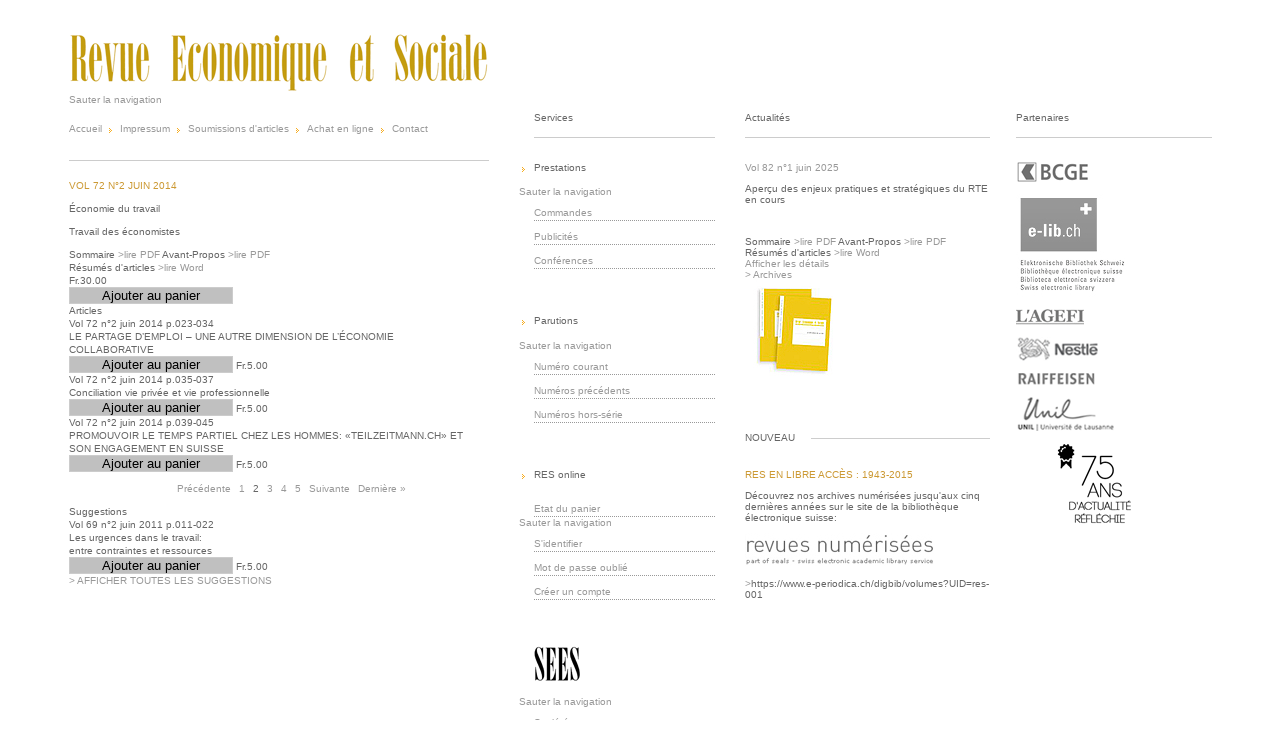

--- FILE ---
content_type: text/html; charset=utf-8
request_url: https://www.revue-res.ch/product-reader/product/vol-72-n2-juin-2014.html?page=2
body_size: 4779
content:
<!DOCTYPE html>
<html lang="fr">
<head>
<meta charset="utf-8">
<title>Vol 72 n°2 juin 2014 - SEES</title>
<base href="https://www.revue-res.ch/">
<meta name="robots" content="index,follow">
<meta name="description" content="Économie du travail Anne Aymone de Chambrier et Irenka Krone - Germann Travail des économistes Mariana Heredia">
<meta name="keywords" content="Économie du travail Anne Aymone de Chambrier et Irenka Krone - Germann Travail des économistes Mariana Heredia">
<style media="screen">
#wrapper{width:1143px;margin:0 auto;}
#header{height:86px;}
#right{width:196px;}
#main{margin-right:196px;}
#footer{height:30px;}
</style>
<link rel="stylesheet" href="system/modules/isotope/html/isotope.css" media="all">
<link rel="stylesheet" href="system/scripts/9ca203513af8.css" media="all">
<script src="system/scripts/e53a815ab435.js"></script>
<script src="system/modules/isotope/html/isotope.js"></script>
<link rel="prev" href="product-reader/product/vol-72-n2-juin-2014.html">
<link rel="next" href="product-reader/product/vol-72-n2-juin-2014.html?page=3">
<link rel="stylesheet" href="tl_files/css/custom.css" type="text/css" media="screen" />
<!--[if lt IE 9]><script src="plugins/html5shim/html5-3.js"></script><![endif]-->
</head>

<body id="top">
<div id="wrapper">

<div id="header">
<div class="inside">

<img src="tl_files/sees/img/logo_REVUE.png" alt="SEES" /> 
</div>
</div>

<div id="container">

<div class="wrapper_right">

<div id="partenaires_col">
<div class="inside">
<div class="ce_text block">

<!-- indexer::stop -->
</div>

<div class="ce_text block">

<h5>Partenaires</h5>

<p><a href="http://www.bcge.ch/"><img title="Banque Cantonal de Genève" onmouseover="this.src='tl_files/sees/partenaires/bcg.gif';" onmouseout="this.src='tl_files/sees/partenaires/bcg_f.gif';" src="tl_files/sees/partenaires/bcg_f.gif" alt="Banque Cantonal de Genève" width="74" height="20"></a></p>
<p><a target="_blank" href="http://retro.seals.ch/digbib/vollist?UID=res-001"><img title="e-Lib.ch" onmouseover="this.src='tl_files/sees/partenaires/e-LIB.ch_logo def.jpg';" onmouseout="this.src='tl_files/sees/partenaires/e-LIB.ch_logo def_NB.jpg';" src="tl_files/sees/partenaires/e-LIB.ch_logo def_NB.jpg" alt="e-Lib.ch" width="115" height="103"></a></p>
<p><a href="http://www.agefi.com/"><img title="tl_files/sees/partenaires/LAgefi_newnb.jpg" onmouseover="this.src='tl_files/sees/partenaires/LAgefi_new.jpg';" onmouseout="this.src='tl_files/sees/partenaires/LAgefi_newnb.jpg';" src="tl_files/sees/partenaires/LAgefi_newnb.jpg" alt="tl_files/sees/partenaires/LAgefi_newnb.jpg" width="68" height="16"></a></p>
<p><a href="http://www.nestle.ch/fr/Pages/default.aspx"><img title="Nestlé" onmouseover="this.src='tl_files/sees/partenaires/nestle.gif';" onmouseout="this.src='tl_files/sees/partenaires/nestle_f.gif';" src="tl_files/sees/partenaires/nestle_f.gif" alt="Nestlé" width="83" height="24"></a></p>
<p><a href="http://www.raiffeisen.ch/raiffeisen/internet/home.nsf/vServicePages/HomeF?OpenDocument"><img title="Raiffeisen" onmouseover="this.src='tl_files/sees/partenaires/raiffeisen.gif';" onmouseout="this.src='tl_files/sees/partenaires/raiffeisen_f.gif';" src="tl_files/sees/partenaires/raiffeisen_f.gif" alt="Raiffeisen" width="79" height="12"></a></p>
<p><a href="http://www.unil.ch/index.html"><img title="UNIL" onmouseover="this.src='tl_files/sees/partenaires/unil.gif';" onmouseout="this.src='tl_files/sees/partenaires/unil_f.gif';" src="tl_files/sees/partenaires/unil_f.gif" alt="UNIL" width="100" height="34"></a></p>
</div>

<div class="ce_image img_70_ans block">

<figure class="image_container">
<img src="tl_files/sees/img/70_ans.png" width="77" height="83" alt="">
</figure>

</div>

<div class="ce_text block">

<!-- indexer::continue -->
</div>

</div>
</div>

<div id="promo_col">
<h5>Actualités</h5>
<div class="inside">
<div class="mod_iso_customproductlist  block">

<div id="product_list">

<div class="product product_last">
<form action="product-reader/product/vol-72-n2-juin-2014.html?page=2" id="fmd32_product_823" method="post" enctype="application/x-www-form-urlencoded">
<div class="formbody_parution">
<input type="hidden" name="FORM_SUBMIT" value="fmd32_product_823" />
    <input type="hidden" name="REQUEST_TOKEN" value="7ba1f4671daf93b22fdea47e4e64bf0f">
<div><a href="product-reader/product/vol-82-n1-juin-2025.html">Vol 82 n°1 juin 2025</a></div>



<div class="description"><p class="01GROSTITRES">Aperçu des enjeux pratiques et stratégiques du RTE en cours</p>
<p>&nbsp;</p></div>
<div class="files">
Sommaire <a href="tl_files/parutions/RES_2025_1_TDM.pdf" onclick="window.open(this.href);return false;">>lire PDF</a> Avant-Propos <a href="tl_files/parutions/RES_2025_1_AP_intro.pdf" onclick="window.open(this.href);return false;">>lire PDF</a><br />
Résumés d'articles <a href="tl_files/parutions/RES_2025_1_RESUM.doc" onclick="window.open(this.href);return false;">>lire Word</a>
</div>
<div class="details"><a href="product-reader/product/vol-82-n1-juin-2025.html">Afficher les détails</a></div>
<div class="archives"><a href="numeros-precedents.html">> Archives</a></div>


    <div class="thumb"><a href="isotope/r/res_2025_1.jpg" title=""  data-lightbox><img src="tl_files/sees/img/cahiers.jpg" alt="RES" /></a></div>


</div>
</form></div>
</div>
</div>
<div class="ce_text block">

<h6>NOUVEAU</h6>

<p><span style="text-transform: uppercase; color: #cc9933;">RES en libre accès : 1943-2015</span></p>
<p>Découvrez nos archives numérisées jusqu'aux cinq dernières années sur le site de la bibliothèque électronique suisse:</p>
<p><a href="tl_files/sees/contenu/1945_rcdr_def.jpg" data-lightbox=""><img title="tl_files/sees/contenu/revues numérisées_DEF.jpg" src="tl_files/sees/contenu/revues numérisées_DEF.jpg" alt="tl_files/sees/contenu/revues numérisées_DEF.jpg" width="189" height="33"></a></p>
<p><a target="_blank" href="http://retro.seals.ch/digbib/vollist?UID=res-001">&gt;</a>https://www.e-periodica.ch/digbib/volumes?UID=res-001</p>
</div>

<div class="ce_text block">

<div id="search_widgets"><a class="search_info" title="recherche par mot-clé, titre ou nom d'auteurs" onclick="return false;" href="#">?</a> 
<!-- indexer::stop -->
<div class="mod_form tableform block" id="search_widgets">

<form action="recherche.html" id="f1" method="get" enctype="application/x-www-form-urlencoded">
<div class="formbody">
<table>
  <tr class="row_0 row_first even">
  	    <td class="col_0 col_first"><label for="ctrl_1" class="mandatory"><span class="invisible">Champ obligatoire</span> Rechercher<span class="mandatory">*</span></label></td>
    <td class="col_1 col_last"><input type="text" name="keywords" id="ctrl_1" class="text mandatory" value="" required> <input type="submit" id="ctrl_1_submit" class="submit" value="Rechercher"></td>    	
      </tr>
</table>
</div>
</form>

</div>
<!-- indexer::continue -->
</div>
</div>

</div>
</div>

<div id="right">
<h5>Services</h5>
<div class="inside">

<!-- indexer::stop -->
<nav class="mod_navigation block">

<h4>Prestations</h4>

<a href="product-reader/product/vol-72-n2-juin-2014.html?page=2#skipNavigation3" class="invisible">Sauter la navigation</a>

<ul class="level_1">
<li class="first"><a href="commandes.html" title="Commandes" class="first">Commandes</a></li>
<li><a href="publicites.html" title="Publicités">Publicités</a></li>
<li class="last"><a href="conferences.html" title="Conférences" class="last">Conférences</a></li>
</ul>

<a id="skipNavigation3" class="invisible">&nbsp;</a>

</nav>
<!-- indexer::continue -->

<!-- indexer::stop -->
<nav class="mod_navigation block">

<h4>Parutions</h4>

<a href="product-reader/product/vol-72-n2-juin-2014.html?page=2#skipNavigation5" class="invisible">Sauter la navigation</a>

<ul class="level_1">
<li class="first"><a href="numero-courant.html" title="Numéro courant" class="first">Numéro courant</a></li>
<li><a href="numeros-precedents.html" title="Numéros précédents">Numéros précédents</a></li>
<li class="last"><a href="numeros-hors-serie.html" title="Numéros hors-série" class="last">Numéros hors-série</a></li>
</ul>

<a id="skipNavigation5" class="invisible">&nbsp;</a>

</nav>
<!-- indexer::continue -->

<div class="title_customer"><h4>RES online</h4></div>


<nav class="numberofarticle block">


<ul class="level_1">
    <li class="first"><a href="mon-panier.html" title="Etat du panier" class="first">Etat du panier            </a></li>
</ul>


</nav>

<!-- indexer::stop -->
<nav class="mod_navigation resonline block">

<a href="product-reader/product/vol-72-n2-juin-2014.html?page=2#skipNavigation26" class="invisible">Sauter la navigation</a>

<ul class="level_1">
<li class="sibling first"><a href="se-connecter.html" title="S'identifier" class="sibling first">S'identifier</a></li>
<li class="sibling"><a href="mot-de-passe-oublie.html" title="Mot de passe oublié" class="sibling">Mot de passe oublié</a></li>
<li class="sibling last"><a href="creer-un-compte.html" title="Créer un compte" class="sibling last">Créer un compte</a></li>
</ul>

<a id="skipNavigation26" class="invisible">&nbsp;</a>

</nav>
<!-- indexer::continue -->

<!-- indexer::stop -->
<nav class="mod_customnav block" id="nav_sees">

<a href="product-reader/product/vol-72-n2-juin-2014.html?page=2#skipNavigation12" class="invisible">Sauter la navigation</a>

<ul class="level_1">
<li class="first"><a href="societe.html" title="Société" class="first">Société</a></li>
<li><a href="direction.html" title="Direction">Direction</a></li>
<li><a href="membres.html" title="Membres">Membres</a></li>
<li class="contact last"><a href="info.html" title="Infos" class="contact last">Info</a></li>
</ul>

<a id="skipNavigation12" class="invisible">&nbsp;</a>

</nav>
<!-- indexer::continue -->
 
</div>
</div>
</div>

<div id="main">
<div class="inside">

<!-- indexer::stop -->
<nav class="mod_customnav nav_top block">

<a href="product-reader/product/vol-72-n2-juin-2014.html?page=2#skipNavigation4" class="invisible">Sauter la navigation</a>

<ul class="level_1">
<li class="first"><a href="accueil.html" title="Accueil" class="first">Accueil</a></li>
<li><a href="impressum.html" title="Impressum">Impressum</a></li>
<li><a href="soumissions-darticles.html" title="Soumissions d'articles">Soumissions d'articles</a></li>
<li><a href="achat-en-ligne.html" title="Achat en ligne">Achat en ligne</a></li>
<li class="contact last"><a href="contact.html" title="Contact" class="contact last">Contact</a></li>
</ul>

<a id="skipNavigation4" class="invisible">&nbsp;</a>

</nav>
<!-- indexer::continue -->

<div class="mod_article block" id="product-reader">
<div class="mod_iso_productreader block">


<form action="product-reader/product/vol-72-n2-juin-2014.html?page=2" id="fmd8_product_577" method="post" enctype="application/x-www-form-urlencoded">
<div class="formbody_parution">
<input type="hidden" name="FORM_SUBMIT" value="fmd8_product_577" />
    <input type="hidden" name="REQUEST_TOKEN" value="7ba1f4671daf93b22fdea47e4e64bf0f">
<h2>Vol 72 n°2 juin 2014</h2>


<div class="description"><p><span>Économie du travail</span></p>
<p><span>Travail des économistes</span></p></div>
<div class="files">
Sommaire <a href="tl_files/parutions/RES_2014_2_TDM.pdf" onclick="window.open(this.href);return false;">>lire PDF</a> Avant-Propos <a href="tl_files/parutions/RES_2014_2_AP.pdf" onclick="window.open(this.href);return false;">>lire PDF</a><br />
Résumés d'articles <a href="tl_files/parutions/RES_2014_2_RESUM.doc" onclick="window.open(this.href);return false;">>lire Word</a>
</div>

<div id="ajax_price" class="price">
	    	<span class="currency">Fr.</span>30.00	</div>
<div class="submit_container">
	<input type="submit" class="submit add_to_cart" name="add_to_cart" value="Ajouter au panier">
</div>

</div>
</form>
<div class="article_list">
	<span class="articles_title">Articles</span>

	<form action="product-reader/product/vol-72-n2-juin-2014.html?page=2" id="fmd8_product_581" method="post" enctype="application/x-www-form-urlencoded"> <div class="formbody_article"> <input type="hidden" name="FORM_SUBMIT" value="fmd8_product_581" /> <input type="hidden" name="REQUEST_TOKEN" value="7ba1f4671daf93b22fdea47e4e64bf0f"> <div id="name_" class="name">Vol 72 n°2 juin 2014 p.023-034</div> <div id="teaser" class="teaser">LE PARTAGE D’EMPLOI – UNE AUTRE DIMENSION DE L’ÉCONOMIE COLLABORATIVE</div> <span class="submit_container"> <input type="submit" class="submit add_to_cart" name="add_to_cart" value="Ajouter au panier"> </span> <span id="ajax_price" class="price"> <span class="currency">Fr.</span>5.00 </span> </div> </form>
	<form action="product-reader/product/vol-72-n2-juin-2014.html?page=2" id="fmd8_product_582" method="post" enctype="application/x-www-form-urlencoded"> <div class="formbody_article"> <input type="hidden" name="FORM_SUBMIT" value="fmd8_product_582" /> <input type="hidden" name="REQUEST_TOKEN" value="7ba1f4671daf93b22fdea47e4e64bf0f"> <div id="name_" class="name">Vol 72 n°2 juin 2014 p.035-037</div> <div id="teaser" class="teaser">Conciliation vie privée et vie professionnelle</div> <span class="submit_container"> <input type="submit" class="submit add_to_cart" name="add_to_cart" value="Ajouter au panier"> </span> <span id="ajax_price" class="price"> <span class="currency">Fr.</span>5.00 </span> </div> </form>
	<form action="product-reader/product/vol-72-n2-juin-2014.html?page=2" id="fmd8_product_583" method="post" enctype="application/x-www-form-urlencoded"> <div class="formbody_article"> <input type="hidden" name="FORM_SUBMIT" value="fmd8_product_583" /> <input type="hidden" name="REQUEST_TOKEN" value="7ba1f4671daf93b22fdea47e4e64bf0f"> <div id="name_" class="name">Vol 72 n°2 juin 2014 p.039-045</div> <div id="teaser" class="teaser">PROMOUVOIR LE TEMPS PARTIEL CHEZ LES HOMMES: «TEILZEITMANN.CH» ET SON ENGAGEMENT EN SUISSE</div> <span class="submit_container"> <input type="submit" class="submit add_to_cart" name="add_to_cart" value="Ajouter au panier"> </span> <span id="ajax_price" class="price"> <span class="currency">Fr.</span>5.00 </span> </div> </form></div>

<!-- indexer::stop -->
<div class="pagination block">

<ul>
  <li><a href="product-reader/product/vol-72-n2-juin-2014.html" class="previous" title="Aller à la page 1">Précédente</a></li>
  <li><a href="product-reader/product/vol-72-n2-juin-2014.html" class="link" title="Aller à la page 1">1</a></li>
  <li><span class="current">2</span></li>
  <li><a href="product-reader/product/vol-72-n2-juin-2014.html?page=3" class="link" title="Aller à la page 3">3</a></li>
  <li><a href="product-reader/product/vol-72-n2-juin-2014.html?page=4" class="link" title="Aller à la page 4">4</a></li>
  <li><a href="product-reader/product/vol-72-n2-juin-2014.html?page=5" class="link" title="Aller à la page 5">5</a></li> 
  <li><a href="product-reader/product/vol-72-n2-juin-2014.html?page=3" class="next" title="Aller à la page 3">Suivante</a></li>
 <li><a href="product-reader/product/vol-72-n2-juin-2014.html?page=5" class="last" title="Aller à la page 5">Dernière »</a></li>

</ul>

<p id="total_pagination">Page 2 de 5</p>
</div>
<!-- indexer::continue -->


</div><div class="mod_iso_product_suggestion_link block">
        
    <div class="similaire_list">
        <span class="articles_title">Suggestions</span>
                    
<form action="product-reader/product/vol-72-n2-juin-2014.html?page=2" id="fmd50_product_362" method="post" enctype="application/x-www-form-urlencoded">
<div class="formbody_article">
<input type="hidden" name="FORM_SUBMIT" value="fmd50_product_362" />
<input type="hidden" name="REQUEST_TOKEN" value="7ba1f4671daf93b22fdea47e4e64bf0f">
<div id="name_" class="name">Vol 69 n°2 juin 2011 p.011-022</div>
    <div id="teaser" class="teaser">Les urgences dans le travail: <br />
entre contraintes et ressources</div>

<span class="submit_container">
	<input type="submit" class="submit add_to_cart" name="add_to_cart" value="Ajouter au panier">
</span>

<span id="ajax_price" class="price">
	    	<span class="currency">Fr.</span>5.00	</span>

</div>
</form>                <a href="product-reader-suggestion.html?product=vol-72-n2-juin-2014" class="teaser">> AFFICHER TOUTES LES SUGGESTIONS</a>
    </div>

</div>
</div>
 
</div>
 
<div id="clear"></div>
</div>

</div>

<div id="footer">
<div class="inside">

<!-- indexer::stop -->
<div id="footer_copyright">Tous droits réservés 2026 SEES/RES</div> <div id="footer_concept">Design : <a href="http://www.crossworx.ch" target="_blank">crossworx</a> &nbsp;&nbsp;Code : <a href="http://www.format-z.ch" target="_blank">Format-Z</a></div>
<!-- indexer::continue --> 
</div>
</div>

<!-- indexer::stop -->
<img src="https://www.revue-res.ch/cron.php" alt="" class="invisible" />
<!-- indexer::continue -->


<script src="plugins/mediabox/1.4.6/js/mediabox.js"></script>
<script>
Mediabox.scanPage = function() {
  var links = $$('a').filter(function(el) {
    return el.getAttribute('data-lightbox') != null;
  });
  $$(links).mediabox({
    // Put custom options here
  }, function(el) {
	return [el.href, el.title, el.getAttribute('data-lightbox')];
  }, function(el) {
    var data = this.getAttribute('data-lightbox').split(' ');
    return (this == el) || (data[0] && el.getAttribute('data-lightbox').match(data[0]));
  });
};
window.addEvent('domready', Mediabox.scanPage);
</script>

<script>
var _gaq = _gaq || [];
_gaq.push(['_setAccount', 'UA-19884461-1']);
_gaq.push(['_gat._anonymizeIp']);
_gaq.push(['_trackPageview']);
(function() {
  var ga = document.createElement('script'); ga.type = 'text/javascript'; ga.async = true;
  ga.src = ('https:' == document.location.protocol ? 'https://ssl' : 'http://www') + '.google-analytics.com/ga.js';
  var s = document.getElementsByTagName('script')[0]; s.parentNode.insertBefore(ga, s);
})();
</script>

<script src="plugins/slimbox/js/slimbox.js"></script>
<script>
Slimbox.scanPage = function() {
  $$(document.links).filter(function(el) {
    return el.getAttribute('data-lightbox') != null;
  }).slimbox({
    // Put custom options here
  }, null, function(el) {
    var attr = this.getAttribute('data-lightbox');
    return (this == el) || (attr && el.getAttribute('data-lightbox').match(attr));
  });
};
window.addEvent('domready', Slimbox.scanPage);
</script>
<script>
window.addEvent('domready', function() {
  new Tips($$('#search_widgets a'), {'showDelay':0, offset:{x:-250,y:20}, text: function(e) {
				return '';
			}});
});
</script>

<script>
new IsotopeProduct('8', '581', 'fmd8_product_581', ['ctrl__fmd8_product_581'], {language: 'fr', action: 'fmd', page: 21, loadMessage:'Loading product data…'});
</script>

<script>
new IsotopeProduct('8', '582', 'fmd8_product_582', ['ctrl__fmd8_product_582'], {language: 'fr', action: 'fmd', page: 21, loadMessage:'Loading product data…'});
</script>

<script>
new IsotopeProduct('8', '583', 'fmd8_product_583', ['ctrl__fmd8_product_583'], {language: 'fr', action: 'fmd', page: 21, loadMessage:'Loading product data…'});
</script>

<script>
new IsotopeProduct('8', '577', 'fmd8_product_577', ['ctrl__fmd8_product_577'], {language: 'fr', action: 'fmd', page: 21, loadMessage:'Loading product data…'});
</script>

<script>
new IsotopeProduct('50', '362', 'fmd50_product_362', ['ctrl__fmd50_product_362'], {language: 'fr', action: 'fmd', page: 21, loadMessage:'Loading product data…'});
</script>
</div>
</body>
</html>

--- FILE ---
content_type: text/css
request_url: https://www.revue-res.ch/tl_files/css/custom.css
body_size: 1737
content:
/* STYLE BEN */

body {
	color:#666666;
	font-family:Verdana,Geneva,Arial,Helvetica,sans-serif;
	font-size:10px;
	line-height:normal;
}


a {
	color: #999;
	text-decoration: none;
}

a:hover {
	color: #000	;
}
h1,h2,h3,h4,h5,h6{font-weight:normal;}

h2, h1 {
	color:#CC9933;
	font-weight:normal;
	margin:0 0 10px 0;
	font-size: 11px;
	text-transform:uppercase;
}

h5 {margin-bottom:24px;}


#right {
margin-right:30px;
}

#wrapper{
padding:0px 10px;}

.wrapper_right {
	width: 693px;
	float: right;
}

#main {
	min-height: 775px;
	width: 420px;
	padding: 0px;
	margin: 0px;
}


#search_widgets .col_0 {display:none;}

#search_widgets {
/*position:absolute;top:	606px;*/
margin-left:5px;
margin-top:124px;
}

#right h4 {
	background:url("/tl_files/sees/img/fleche.png") 0px 4px no-repeat;
	color:#666666;
	font-family:Verdana,Geneva,Arial,Helvetica,sans-serif;
	font-size:1em;
	line-height:normal;
	display: block;
	padding-left: 15px;
	font-weight: normal;
	margin-top:0px;
}
#right h5, #partenaires_col h5, #promo_col h5{
  color:#666666;
	font-family:Verdana,Geneva,Arial,Helvetica,sans-serif;
	font-size:1em;
	line-height:normal;
	padding-bottom: 14px;
	border-bottom: 1px solid #CCCCCC;
	font-weight: normal;
	margin-top:18px;
	display:block;
}
#right h5 {
	margin-left:15px;
}
#partenaires_col h5 {
}
#promo_col h5 {
}

#promo_col h6 {
	color:#666666;
	font-family:Verdana,Geneva,Arial,Helvetica,sans-serif;
	font-size:1em;
	line-height:normal;
	height: 27px;
	font-weight: normal;
	margin-top:35px;
	margin-bottom: 0px;      
	background: url("../sees/img/back_line.png") 66px 2px no-repeat;
}

.formbody {border:none;}

#partenaires_col .inside {
	margin-top: 0px;;
}

#promo_col .inside {
	margin-top: 0px;;
}

#result_search {border-color:#DDDDDD;
border-right:0 none;
border-style:solid;
border-width:1px 0 0;}



.res_title {
	color:#666666;
	font-family:Verdana,Geneva,Arial,Helvetica,sans-serif;
	font-size:1em;
	line-height:normal;
	background:url("../sees/img/back_line.png") no-repeat 32px 4px;
	font-weight: normal;
	margin-top:35px;
	padding-bottom:8px;
}
.rescientifique{background-position:98px 4px;}


#query_type {margin-top:10px;}

.formbody {border:none;}

#right ul {
	list-style: none;
	padding: 0px 0px 0px 15px;
	margin: 0px;
}

#right li {
	border-bottom:1px dotted #999;
	padding-top: 10px;
	padding-bottom:2px;
}


#promo_col {
	margin-right: 26px;
	width: 245px;
	float: right;
	margin-bottom:30px;

}

#partenaires_col {
	margin-bottom: 30px;
	width: 196px;
	float: right;
}


#partenaires_col ul {
	list-style: none;
	padding: 0px 0px 0px 5px;
	margin: 0px;
}

#partenaires_col li {
	border-bottom:1px dotted #CCCCCC;
	padding-top: 10px;
}

.active {
	color: #CC9933;
	text-decoration: none;
}


.nav_top {
border-bottom:1px solid #CCCCCC;
width: 420px;
}

.nav_top ul {
	width: auto;
	list-style-type:none;
	margin:0;
	height: 27px;
	padding:17px 0px 0px 0px;
	
}

.nav_top ul li {
	float: left;
	background:url("/tl_files/sees/img/fleche.png") 0px 5px no-repeat;
	display:inline;
	padding:1px 4px 1px 14px;
}
.nav_top .first {
	background:none;
	padding-left: 0px;
}
.nav_top .last {
	padding-right: 0px;
}


#right .mod_navigation {
	padding-bottom: 35px;
}
                                               
.submit {border:1px solid #CCCCCC;margin:0px;padding:0px; background-color:#c0c0c0; }
input {width:164px;margin:0px;padding:2px 5px;border:1px solid #ccc;}
select {width:175px;padding:1px;margin:0px;border:1px solid #ccc;}
textarea {padding:5px;border:1px solid #ccc;font-family: Helvetica, arial, sans-serif; font-size:11px;resize: none;}

.formbody {margin-top:8px;}
/*input.submit{width:170px;}*/

.tableform .col_0 {width:170px;padding-right:50px;}
.tableform input, .textarea label {margin-bottom:0px;margin-top:7px;}
.textarea label {display:block;}
.tableform textarea {width:370px;}
.tableform select {margin-bottom:0px;margin-top:7px;}
.tableform .captcha_text {display:block;}

.mod_subscribe .email_label, .mod_unsubscribe .email_label {margin-bottom:7px;margin-top:7px;}
.mod_subscribe .email_widget, .mod_unsubscribe .email_widget {margin-bottom:7px;margin-top:7px;}
.mod_subscribe .submit_but, .mod_unsubscribe .submit_but {width:164px;margin-top:7px;}

.mod_login .input, .mod_login .label {margin-bottom:7px;margin-top:7px;}
.mod_login .input input {width:164px;margin:0px;padding:2px 5px;border:1px solid #ccc;}
.mod_login .submit {width:176px;margin:0px;padding:0px;}

.cart_full .quantity input {width:auto;}

#abonnement .name{margin-top:0px;}
#abonnement .formbody{margin-top:0px;}
#abonnement .price{margin-bottom:8px;}

.mod_search p{
margin-top:0px;
margin-bottom:7px;
}

.mod_search .header{margin-bottom: 52px;}

.mod_article {
	margin-top:18px;
	margin-right:10px;
	margin-bottom:18px;
	line-height:1.3em;
}

.level_1 a {padding-bottom:2px;}

.mod_article a, mod_article a:visited, .mod_article a:link {
color:#999999;
}

.mod_article a:hover {
color:#CC9933;
}

.pagination {text-align:center;}

.pagination ul li {display:inline;}

.pagination li {padding-right:5px;}

#total_pagination {margin:15px 0 0 0;text-align:center;display:none;}

#footer {
	border-top:1px solid #CCCCCC;
	font-family:Verdana,Geneva,Arial,Helvetica,sans-serif;
	font-size:9px;
	color:#999999
}                                                                      

#footer a {color:#999999;}

#footer a:hover {color:#666666;}

#footer_copyright {float:left;}

.mod_newslist h1 {color:#666666;
font-family:Verdana,Geneva,Arial,Helvetica,sans-serif;
font-size:11px;font-weight:normal;width:100%;padding-bottom:8px;}
.mod_newslist p{margin-top:2px;margin-bottom:2px;}
.mod_newslist .layout_full{margin-bottom:8px;}
                                                      
#footer_concept {text-align: right; float:right; width:200px;}

#nav_sees {background: url(../../tl_files/sees/img/SEES_s.png) 13px 0px no-repeat;padding-top: 50px;margin-bottom:30px;}

#header .inside {padding-top: 25px;}

.last_nav {margin-bottom: 20px;}
.highlight{color:#CC9933;}

.radio_container > span{
display:block;
margin-bottom:15px;
}
input.radio, input[type="radio"], input.checkbox, input[type="checkbox"] {width:auto;}
.order_conditions{margin-top:15px;}

.error{color:red;}
p.error{display:none;margin-bottom:2px;}
input.error, textarea.error{border-color:red;}
.mod_subscribe .error, .mod_unsubscribe .error, .mod_login .error, .mod_search .error{display:block;}

.contact #main .inside {position:static;}
.contact .img_bas, .contact .img_bas_info{position:absolute;top:329px;}
.formbody_parution h2 {font-size:10px;}
